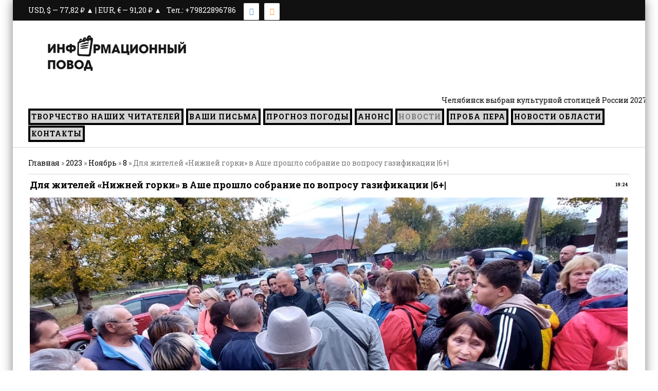

--- FILE ---
content_type: text/html; charset=UTF-8
request_url: https://infpovod.ru/news/dlja_zhitelej_nizhnej_gorki_proshlo_sobranie_po_voprosu_gazifikacii_124_6_124/2023-11-08-2807
body_size: 11966
content:
<!DOCTYPE html>
<html>
 <head>
 <meta charset="utf-8">
 <meta name="viewport" content="width=device-width, initial-scale=1.0">
 <title>Для жителей «Нижней горки» в Аше прошло собрание по вопросу газификации &#124;6+&#124; - 8 Ноября 2023 - ИНФОРМАЦИОННЫЙ ПОВОД - Новости Аши и Ашинского района</title>
 <link type="text/css" rel="stylesheet" href="/_st/my.css" />
 <link href='https://fonts.googleapis.com/css?family=Roboto+Slab:400,100,300,700&subset=latin,cyrillic' rel='stylesheet' type='text/css'>
 <link rel="stylesheet" href="/css/font-awesome.css" />
 <!--[if lt IE 9]>
 <script>
 var e = ("header,nav,article,aside,section,footer").split(',');
 for (var i = 0; i < e.length; i++) {
 document.createElement(e[i]);
 }
 </script> 
 <![endif]-->
 
	<link rel="stylesheet" href="/.s/src/base.min.css" />
	<link rel="stylesheet" href="/.s/src/layer7.min.css" />

	<script src="/.s/src/jquery-3.6.0.min.js"></script>
	
	<script src="/.s/src/uwnd.min.js"></script>
	<link rel="stylesheet" href="/.s/src/ulightbox/ulightbox.min.css" />
	<link rel="stylesheet" href="/.s/src/socCom.min.css" />
	<link rel="stylesheet" href="/.s/src/social.css" />
	<script src="/.s/src/ulightbox/ulightbox.min.js"></script>
	<script src="/.s/src/socCom.min.js"></script>
	<script src="//sys000.uweb.ru/cgi/uutils.fcg?a=soc_comment_get_data&site=C702020410"></script>
	<script>
/* --- UCOZ-JS-DATA --- */
window.uCoz = {"site":{"id":"C702020410","domain":"infpovod.ru","host":"702020410.uweb.ru"},"module":"news","ssid":"015026562522015143150","language":"ru","layerType":7,"sign":{"7252":"Предыдущий","7254":"Изменить размер","3125":"Закрыть","7251":"Запрошенный контент не может быть загружен. Пожалуйста, попробуйте позже.","5458":"Следующий","5255":"Помощник","7287":"Перейти на страницу с фотографией.","7253":"Начать слайд-шоу"},"country":"US","uLightboxType":1};
/* --- UCOZ-JS-CODE --- */

		function eRateEntry(select, id, a = 65, mod = 'news', mark = +select.value, path = '', ajax, soc) {
			if (mod == 'shop') { path = `/${ id }/edit`; ajax = 2; }
			( !!select ? confirm(select.selectedOptions[0].textContent.trim() + '?') : true )
			&& _uPostForm('', { type:'POST', url:'/' + mod + path, data:{ a, id, mark, mod, ajax, ...soc } });
		}

		function updateRateControls(id, newRate) {
			let entryItem = self['entryID' + id] || self['comEnt' + id];
			let rateWrapper = entryItem.querySelector('.u-rate-wrapper');
			if (rateWrapper && newRate) rateWrapper.innerHTML = newRate;
			if (entryItem) entryItem.querySelectorAll('.u-rate-btn').forEach(btn => btn.remove())
		}
 function uSocialLogin(t) {
			var params = {"vkontakte":{"width":790,"height":400},"facebook":{"height":520,"width":950},"ok":{"height":390,"width":710},"google":{"height":600,"width":700},"yandex":{"height":515,"width":870}};
			var ref = escape(location.protocol + '//' + ('infpovod.ru' || location.hostname) + location.pathname + ((location.hash ? ( location.search ? location.search + '&' : '?' ) + 'rnd=' + Date.now() + location.hash : ( location.search || '' ))));
			window.open('/'+t+'?ref='+ref,'conwin','width='+params[t].width+',height='+params[t].height+',status=1,resizable=1,left='+parseInt((screen.availWidth/2)-(params[t].width/2))+',top='+parseInt((screen.availHeight/2)-(params[t].height/2)-20)+'screenX='+parseInt((screen.availWidth/2)-(params[t].width/2))+',screenY='+parseInt((screen.availHeight/2)-(params[t].height/2)-20));
			return false;
		}
		function TelegramAuth(user){
			user['a'] = 9; user['m'] = 'telegram';
			_uPostForm('', {type: 'POST', url: '/index/sub', data: user});
		}
function loginPopupForm(params = {}) { new _uWnd('LF', ' ', -250, -100, { closeonesc:1, resize:1 }, { url:'/index/40' + (params.urlParams ? '?'+params.urlParams : '') }) }
/* --- UCOZ-JS-END --- */
</script>

	<style>.UhideBlock{display:none; }</style>
	<script type="text/javascript">new Image().src = "//counter.yadro.ru/hit;noadsuweb?r"+escape(document.referrer)+(screen&&";s"+screen.width+"*"+screen.height+"*"+(screen.colorDepth||screen.pixelDepth))+";u"+escape(document.URL)+";"+Date.now();</script>
</head>
 <body oncontextmenu="return false" oncopy="return false;" oncontextmenu="return false" onselectstart="return false;">
 <div id="t-container">



 <!--U1AHEADER1Z--><style>
 /* Стили для бургера */
 .burger {
 display: none;
 cursor: pointer;
 padding: 10px;
 background-color: #f2f2f2;
 }

 /* Стили для открытого меню */
 .uMenuV ul.open {
 display: block;
 }
 .sochead {
 flex-direction: initial;
 display: flex;
 align-items: center;
}
 @media(max-width:1024px) {
 .inf_block2 .col3, .inf_block2 .col4, .inf_block .col3, .first-big .news1 {
 width: 100%!important;
margin-left: 0px;
}
 .tabs-cnt.tabs-cnt-cur, .inf_block2 .oh, .inf_block .oh.first-big {
 display: grid !important;
 grid-template-columns: repeat(2,minmax(0,1fr));
 grid-gap: 24px;
}
 .inf_block .img2 {
 width: 100%;
height: 200px;
}
 .first-big .news1:first-child .news-mes, .first-big .news1:first-child .news-more {
 display: none;
}
 .inf-head div {
 width: 100% !important;
}
 }
 @media(max-width:768px) {
 .inf_block3.oh .col3 {
 width: 100%;
}
 .inf_block3.oh .col3 .news1 {
 height:auto!important;
}
 .post-image {
 width: 100%;
 margin-bottom: 20px;
}
 .post-cnt {
 margin-left: 0px;
}
 .burger {
 display: block;
 width: 96%;
 text-align: center;
 font-size: 22px;
 margin-top: 30px;
 }

 /* Скрыть основное меню на маленьких экранах */
 .uMenuV ul {
 display: none;
 }
 }
 @media(max-width:578px) {
 .tabs-cnt.tabs-cnt-cur, .inf_block2 .oh, .inf_block .oh.first-big {
 display: grid !important;
 grid-template-columns: repeat(1,minmax(0,1fr));
 grid-gap: 0px;
}
 .tabs.inf_block .news1, .inf_block2 .news1 {
 padding-bottom: 30px;
}
 ul.uMenuRoot.open li a, ul.uMenuRoot.open li {
 width: 99%;
 text-align: center;
}
 #top {
 height: auto;
 }
 .top-day {
 width: 100%;
 padding-bottom: 10px;
}
 .top-day div {
 flex-direction: column;
}
 .sochead {
 display: flex;
 align-items: center;
 flex-direction: initial !important;
}
 .tabs-head a {
 display: block;
 padding-bottom: 8px;
}
 .tabs-head i.sprt {
 display: none;
}
 table.eBlock, table.eBlock td, table.eBlock tr, table.eBlock tbody {
 width: 100% !important;
 display: block;
}
 div#logo img, .eTitle, td.eMessage video {
 width: 100% !important;
 height:auto !important;
}
 table.eBlock img {
 width: 100%!important;
 height:auto !important;
}
 }
 
 @media (min-width: 1600px) {
 #t-container {
 max-width: 90%;
 }
}
</style>

<nav id="nav">
<div id="top">
 <div class="cnt oh">
 <div class="top-day">


 
 <!--<Информер валюты начало>--> 
 
<script>
function CBR_XML_Daily_Ru(rates) {
 function trend(current, previous) {
 if (current > previous) return ' ▲';
 if (current < previous) return ' ▼';
 return '';
 }

 // Обновление информации только для USD и EUR, вывод в одну строку
 var USDrate = rates.Valute.USD.Value.toFixed(2).replace('.', ',');
 var EURrate = rates.Valute.EUR.Value.toFixed(2).replace('.', ',');
 
 // Находим элемент для вывода курсов валют
 var valutesDiv = document.getElementById('valutes');
 valutesDiv.innerHTML = `USD, $ — ${USDrate} ₽${trend(rates.Valute.USD.Value, rates.Valute.USD.Previous)} | EUR, € — ${EURrate} ₽${trend(rates.Valute.EUR.Value, rates.Valute.EUR.Previous)}`;
}
</script>

<!-- Стили -->



<!-- Ссылка на скрипт JSONP API -->
<script src="//www.cbr-xml-daily.ru/daily_jsonp.js" async></script>
 <!--<Информер валюты конец>--> 

 
 <!-- Gismeteo informer END -->
 <div style="display: flex; align-items: center;">
 <div id="valutes" class="val">Загрузка...</div>
 <div style="padding-right: 5px; margin-left: 10px;">Тел.: +79822896786</div>
 <div class="sochead">
 <div style="padding-left: 10px;">
 <a href="https://vk.com/public171922890" target="_blank" title="Vk">
 <i style="color: #6a96c7; padding: 10px; height: 10px; margin-top: 4px; background: #fff;" class="fa fa-vk fa-lg fa-border vk-color"></i>
 </a>
 </div>
 <div style="padding-left: 10px;">
 <a href="https://www.ok.ru/group/55556760338432" target="_blank" title="Ok">
 <i style="color: #ff9c44; padding: 10px; height: 10px; margin-top: 4px; background: #fff;" class="fa fa-odnoklassniki fa-lg fa-border"></i>
 </a>
 </div>
 </div>
</div>
 </div>
 <div class="top-links">
 
 </div>
 </div>
 </div>
<header id="header" style="height:140px">
 <div class="cnt oh">
 <div id="logo">
 <a href="/"> <img src="/logonew.jpg" width="300"></a>
 </div>
 </header>
 <!--<div class="marquee"><span> В Ашинский район поступила первая партия новых автобусов ПАЗ Вектор 7.1. </span></div>-->
 <div class="">
 <style> .marquee {  display: block;  /*margin: 0 auto 20px auto;*/  white-space: nowrap;  overflow: hidden;  box-sizing: border-box;  background: #fff;  /*padding: 10px 0px;*/  color: #000;  line-height:30px;  width:100%;  }   .marquee span {  display: inline-block;  padding-left: 100%;  animation: marquee 15s linear infinite; }  .marquee span:hover {  animation-play-state: paused; }  @keyframes marquee {  0% { transform: translate(0, 0); }  100% { transform: translate(-100%, 0); } } .logo_begun {  line-height: 30px;  display: inline;  width: auto;  height: 30px; } </style>    <div class="marquee"><span>Челябинск выбран культурной столицей России 2027 года</span></div> 
 </div>
 <div class="cnt oh">
 <!-- <sblock_nmenu> -->
<div class="burger">☰</div>
 <div id="uNMenuDiv1" class="uMenuV"><ul class="uMenuRoot">
<li><a  href="https://infpovod.ru/news/tvorchestvo_nashikh_chitatelej/1-0-23" target="_blank"><span>Творчество наших читателей</span></a></li>
<li><a  href="https://infpovod.ru/news/vashi_pisma/1-0-4" ><span>Ваши письма</span></a></li>
<li><a  href="https://infpovod.ru/news/prognoz_pogody/1-0-9" ><span>Прогноз погоды</span></a></li>
<li><a  href="https://infpovod.ru/news/1-0-12" ><span>Анонс</span></a></li>
<li class="uWithSubmenu"><a class=" uMenuItemA" href="https://infpovod.ru/news" ><span>Новости</span></a><ul>
<li><a  href="https://infpovod.ru/news/obrazovanie/1-0-3" ><span>Образование</span></a></li>
<li><a  href="https://infpovod.ru/news/obshhestvo/1-0-10" ><span>Общество</span></a></li>
<li><a  href="https://infpovod.ru/news/kultura/1-0-2" ><span>Культура</span></a></li>
<li><a  href="https://infpovod.ru/news/zakon_i_porjadok/1-0-8" ><span>Закон и порядок</span></a></li>
<li><a  href="https://infpovod.ru/news/oficialno/1-0-6" ><span>Официально</span></a></li>
<li><a  href="https://infpovod.ru/news/sport/1-0-1" ><span>Спорт</span></a></li>
<li><a  href="https://infpovod.ru/news/intervju/1-0-5" ><span>Интервью</span></a></li>
<li><a  href="https://infpovod.ru/news/nash_reportazh/1-0-7" ><span>Наш репортаж</span></a></li>
<li><a  href="https://infpovod.ru/news/testovyj_blok/1-0-20" ><span>Тестовый блок</span></a></li></ul></li>
<li><a  href="https://infpovod.ru/news/proba_pera/1-0-18" ><span>Проба пера</span></a></li>
<li><a  href="https://infpovod.ru/news/novosti_oblasti/1-0-19" ><span>Новости области</span></a></li>
<li><a  href="https://infpovod.ru/index/0-3" ><span>Контакты</span></a></li></ul></div>
 </div>
 </nav>
<style>
i.fa.fa-chevron-left, i.fa.fa-chevron-right, .soc.oh i.fa { 
line-height: 3 !important;
}
 #nav .uMenuV .uMenuRoot > li i.sprt {
 color: #7a7a7a;
 font-weight: 400;
 padding: 0 1px;
 display: none;
}
 .gsLinks {
 margin-top: -8px !important;
 background: none !important;
}
 div#gsInformerID-L811Dftn5OWN4L * {

 background: #fff;
}
 .gsInformer .gsLinks .rightCol {
 padding-top: 0px !important;
}
 body {
 background:#fff;
 }
 #content {
 float: left;
 width: 100%;
}
 .inf_block .col3, .inf_block .col4 {
 width: 22%;
}
 .inf_block .img1 {
 width: 100%;
}
 .inf_block2 .col3, .inf_block2 .col4 {
 width: 22%;
}
 .inf_block2 .img1 {
 width: 100%;
}
 .inf_block3 .img1 {
 width: 100%;
 height: 45%;
}
 .inf_block3 .col3, .inf_block3 .col4 {
 width: 30%;
}
 .oh.first-big .img1 {
 height: 300px;
}
 div#slider-cnt {
 width: 100% !important;
height: 450px;
}
 div#slider {
 width: 100% !important;
 height: 450px;
}
 .slide-info {
 width: 100%;
 }
 #slider ul, #slider ul li {
 padding: 0;
 margin: 0;
 list-style: none;
 height: 450px;
 width: 1170px;
 position: relative;
}
 body {
 padding: 0;
}
 body {
 font: 14px/20px 'Roboto Slab';
 }
 #nav .uMenuV .uMenuRoot > li {
 float: left;
 padding-right: 5px;
 padding-top: 1px;
}
 #nav .uMenuV .uMenuRoot > li > a {
 text-transform: uppercase;
 font-weight: bold;
 letter-spacing: 1px;
 display: inline-block;
 padding-bottom: 10px;
 padding: 2px;
 border: 4px solid #000;
 background: #D3D3D3;
}
 .pollButton {
 float: left;
 margin-top: 10px;
}
 .pollLnk {
 margin-top: 50px;
}
 blockquote {
 font-style: italic;
 font-family: Georgia, Times, "Times New Roman", serif;
 padding: 2px 0;
 border-style: solid;
 border-color: #ccc;
 border-width: 0px;
 padding-left: 20px;
 padding-right: 8px;
 border-left-width: 5px;
}
</style><!--/U1AHEADER1Z-->


 <section id="middle">
 <div class="cnt oh">
 <!-- <middle> -->
 <div id="content">
 <div style="display:none"><span itemscope itemtype="http://data-vocabulary.org/Breadcrumb"> <a href="/" itemprop="url"><span itemprop="title">Главная</span></a></span> &raquo; <span itemscope itemtype="http://data-vocabulary.org/Breadcrumb"> <a href="/news/" itemprop="url"><span itemprop="title">Новости</span></a></span> &raquo; <span itemscope itemtype="http://data-vocabulary.org/Breadcrumb"><a href="/news/obshhestvo/1-0-10" itemprop="url"><span itemprop="title">Общество</span></a></span> &raquo; <span itemscope itemtype="http://data-vocabulary.org/Breadcrumb"><a rel="nofollow" href="/news/dlja_zhitelej_nizhnej_gorki_proshlo_sobranie_po_voprosu_gazifikacii_124_6_124/2023-11-08-2807" itemprop="url"><span itemprop="title">Для жителей «Нижней горки» в Аше прошло собрание по вопросу газификации &#124;6+&#124;</span></span></a></div>

 <!-- <body> --><div class="breadcrumbs-wrapper">
 <div class="breadcrumbs"><a href="https://infpovod.ru/"><!--<s5176>-->Главная<!--</s>--></a> &raquo; <a class="dateBar breadcrumb-item" href="/news/2023-00">2023</a> <span class="breadcrumb-sep">&raquo;</span> <a class="dateBar breadcrumb-item" href="/news/2023-11">Ноябрь</a> <span class="breadcrumb-sep">&raquo;</span> <a class="dateBar breadcrumb-item" href="/news/2023-11-08">8</a> &raquo; Для жителей «Нижней горки» в Аше прошло собрание по вопросу газификации &#124;6+&#124;</div>
</div><hr />
<table border="0" width="100%" cellspacing="1" cellpadding="2" class="eBlock">
<tr><td width="100%"><div class="eTitle"><div style="float:right;font-size:9px;">19:24 </div>Для жителей «Нижней горки» в Аше прошло собрание по вопросу газификации &#124;6+&#124;</div></td></tr>
 <tr><td width="100%"><div class="eTitle"><div style="text-a;ign:center;font-size:9px;"><img style="width:100%" src="/_nw/28/78764733.jpg"></div></td></tr>
 <tr><td class="eMessage" style="text-align:justify"><p style="margin-bottom: 13px; text-align: justify;"><span style="color:#000000;"><span style="font-size:18px;"><span style="font-family:Times New Roman,Times,serif;"><strong><span style="line-height:115%">Координатор &laquo;ЖЕНСКОЕ ДВИЖЕНИЕ&raquo; в Ашинском местном отделении партии &quot;Единая Россия&quot; Мария Кравцова приняла участие в собрании жителей микрорайона &laquo;Нижняя Горка&raquo; города Аши по вопросу газификации.</span></strong></span></span></span></p>

<p style="margin-bottom: 13px; text-align: justify;"><img alt="" src="/illustration/gorka_kravcova.jpg" style="width: 649px; height: 365px;" /></p>

<p style="margin-bottom: 13px; text-align: justify;"><span style="color:#000000;"><span style="font-size:18px;"><span style="font-family:Times New Roman,Times,serif;"><span style="line-height:115%">Для проведения информационно - разъяснительной работы по подключению к природному газу домовладений и технических моментов было организовано собрание жителей микрорайона &laquo;Нижняя горка&raquo;.</span></span></span></span></p>

<p style="margin-bottom: 13px; text-align: justify;"><span style="color:#000000;"><span style="font-size:18px;"><span style="font-family:Times New Roman,Times,serif;"><span style="line-height:115%">На личном приеме граждан в общественной приемной Партии к Марии Александровне поступили личные и коллективные обращения по вопросам связанных с газификацией частных домов по улицам Пушкина, Канатная, Изюмова других. Ашинцы спрашивали, когда начнутся работы по газификации микрорайона и о технических моментах, которые необходимо выполнить жителям, чтобы подготовить свое домовладение к приему газа.</span></span></span></span></p>

<p style="margin-bottom: 13px; text-align: justify;"><span style="color:#000000;"><span style="font-size:18px;"><span style="font-family:Times New Roman,Times,serif;"><span style="line-height:115%">На собрании инициатор и куратор по сбору средств на проект по газификации Екатерина Викторова проинформировала своих избирателей о текущем состоянии, о том, что проект госэкспертизу не прошел, точной даты по газификации микрорайона нет. Денежные средства, которые ей сдали в 2018 году, вернуть нет возможности.</span></span></span></span></p>

<p style="margin-bottom: 13px; text-align: justify;"><span style="color:#000000;"><span style="font-size:18px;"><span style="font-family:Times New Roman,Times,serif;"><span style="line-height:115%">Пока проектная документация была на рассмотрении, в 2021 году после вступлении в силу ФЗ № 184-ФЗ, некоторые собственники частных домов подали заявление на газификацию в газовую компанию и с ними заключили договор, где газовая компания указала сроки исполнения по газификации - конец 2023 года.</span></span></span></span></p>

<blockquote>
<p style="margin-bottom: 13px;"><span style="color:#000000;"><span style="font-size:18px;"><span style="font-family:Times New Roman,Times,serif;"><span style="line-height:115%">&laquo;В регионе реализуется масштабная задача &mdash; поэтапное газификация всех частных домовладений, задача Президента. Сейчас в районе делается все, чтобы ее выполнить. Да, есть проблемы на догазификацию всех домовледений в срок до конца 2023 года. Таким образом, при нарушении газовой компании сроков исполнения возложенных на нее обязательств по договору заявитель имеет право требовать в суде исполнения своих обязательств по заключенному договору и неустойку в установленном договорном размере. А те собственники кто не заключил договор с газовой компанией необходимо его заключить&raquo; - рассказала координатор &laquo;Женского Движения&raquo; <strong>Мария Кравцова</strong>.</span></span></span></span></p>
</blockquote>

<p style="margin-bottom: 13px; text-align: justify;"><span style="color:#000000;"><span style="font-size:18px;"><span style="font-family:Times New Roman,Times,serif;"><span style="line-height:115%">В частном порядке Мария Александровна дала ответы и разъяснения на все заданные жителями вопросы.</span></span></span></span></p>

<blockquote>
<p style="margin-bottom: 13px;"><span style="color:#000000;"><span style="font-size:18px;"><span style="font-family:Times New Roman,Times,serif;"><span style="line-height:115%">&laquo;Порядок подготовки частного домовладения и подключения к сетям природного газа при наличии точки подключения к наружному газопроводу, а так же про дополнительные меры социальной поддержки отдельных категорий граждан, в соответствии закона Челябинской области рассказали собравшимся на встрече&raquo; - пояснила руководитель общественной приемной <strong>Ирина Русакова</strong>.</span></span></span></span></p>
</blockquote>

<p style="margin-bottom: 13px; text-align: justify;">&nbsp;</p>

<p style="margin-bottom: 13px; text-align: justify;">&nbsp;</p>

<p style="margin-bottom: 13px; text-align: justify;">&nbsp;</p>

<p style="margin-bottom: 13px; text-align: justify;">&nbsp;</p>

<p style="margin-bottom: 13px; text-align: justify;">&nbsp;</p>

<p style="margin-bottom: 13px; text-align: justify;">&nbsp;</p>

<p style="margin-bottom: 13px; text-align: justify;">&nbsp;</p>

<p style="margin-bottom: 13px; text-align: justify;">&nbsp;</p>

<p style="margin-bottom: 13px; text-align: justify;"><span style="color:#000000;"><span style="font-size:18px;"><span style="font-family:Times New Roman,Times,serif;"><span style="line-height:115%">Источник: &nbsp;<a href="https://vk.com/wall-54336078_2128">Ашинское местное отделение ВПП &quot;Единая Россия&quot;</a></span></span></span></span></p>

<p style="margin-bottom: 13px; text-align: justify;"><em><span style="color:#000000;"><span style="font-size:18px;"><span style="font-family:Times New Roman,Times,serif;"><span style="line-height:115%">для читателей старше 6 лет</span></span></span></span></em></p> 
 
</td></tr>

 <tr><td colspan="2" class="eDetails">
<div style="float:right">
		<style type="text/css">
			.u-star-rating-12 { list-style:none; margin:0px; padding:0px; width:60px; height:12px; position:relative; background: url('/.s/img/stars/3/12.png') top left repeat-x }
			.u-star-rating-12 li{ padding:0px; margin:0px; float:left }
			.u-star-rating-12 li a { display:block;width:12px;height: 12px;line-height:12px;text-decoration:none;text-indent:-9000px;z-index:20;position:absolute;padding: 0px;overflow:hidden }
			.u-star-rating-12 li a:hover { background: url('/.s/img/stars/3/12.png') left center;z-index:2;left:0px;border:none }
			.u-star-rating-12 a.u-one-star { left:0px }
			.u-star-rating-12 a.u-one-star:hover { width:12px }
			.u-star-rating-12 a.u-two-stars { left:12px }
			.u-star-rating-12 a.u-two-stars:hover { width:24px }
			.u-star-rating-12 a.u-three-stars { left:24px }
			.u-star-rating-12 a.u-three-stars:hover { width:36px }
			.u-star-rating-12 a.u-four-stars { left:36px }
			.u-star-rating-12 a.u-four-stars:hover { width:48px }
			.u-star-rating-12 a.u-five-stars { left:48px }
			.u-star-rating-12 a.u-five-stars:hover { width:60px }
			.u-star-rating-12 li.u-current-rating { top:0 !important; left:0 !important;margin:0 !important;padding:0 !important;outline:none;background: url('/.s/img/stars/3/12.png') left bottom;position: absolute;height:12px !important;line-height:12px !important;display:block;text-indent:-9000px;z-index:1 }
		</style><script>
			var usrarids = {};
			function ustarrating(id, mark) {
				if (!usrarids[id]) {
					usrarids[id] = 1;
					$(".u-star-li-"+id).hide();
					_uPostForm('', { type:'POST', url:`/news`, data:{ a:65, id, mark, mod:'news', ajax:'2' } })
				}
			}
		</script><ul id="uStarRating2807" class="uStarRating2807 u-star-rating-12" title="Рейтинг: 0.0/0">
			<li id="uCurStarRating2807" class="u-current-rating uCurStarRating2807" style="width:0%;"></li><li class="u-star-li-2807"><a href="javascript:;" onclick="ustarrating('2807', 1)" class="u-one-star">1</a></li>
				<li class="u-star-li-2807"><a href="javascript:;" onclick="ustarrating('2807', 2)" class="u-two-stars">2</a></li>
				<li class="u-star-li-2807"><a href="javascript:;" onclick="ustarrating('2807', 3)" class="u-three-stars">3</a></li>
				<li class="u-star-li-2807"><a href="javascript:;" onclick="ustarrating('2807', 4)" class="u-four-stars">4</a></li>
				<li class="u-star-li-2807"><a href="javascript:;" onclick="ustarrating('2807', 5)" class="u-five-stars">5</a></li></ul></div>
<span class="e-category"><span class="ed-title"><!--<s3179>-->Категория<!--</s>-->:</span> <span class="ed-value"><a href="/news/obshhestvo/1-0-10">Общество</a></span></span><span class="ed-sep"> | </span>
<span class="e-reads"><span class="ed-title"><!--<s3177>-->Просмотров<!--</s>-->:</span> <span class="ed-value">251</span></span><span class="ed-sep"> | </span>
<span class="e-author"><span class="ed-title"><!--<s3178>-->Добавил<!--</s>-->:</span> <span class="ed-value"><a href="javascript:;" rel="nofollow" onclick="window.open('/index/8-2', 'up2', 'scrollbars=1,top=0,left=0,resizable=1,width=700,height=375'); return false;">sasmigunv</a></span></span>

<span class="ed-sep"> | </span><span class="e-rating"><span class="ed-title"><!--<s3119>-->Рейтинг<!--</s>-->:</span> <span class="ed-value"><span id="entRating2807">0.0</span>/<span id="entRated2807">0</span></span></span></td></tr>
</table>


<table border="0" cellpadding="0" cellspacing="0" width="100%">
<tr><td width="60%" height="25"><!--<s5183>-->Всего комментариев<!--</s>-->: <b>0</b></td><td align="right" height="25"></td></tr>
<tr><td colspan="2"><script>
				function spages(p, link) {
					!!link && location.assign(atob(link));
				}
			</script>
			<div id="comments"></div>
			<div id="newEntryT"></div>
			<div id="allEntries"></div>
			<div id="newEntryB"></div>
			<script>
				(function() {
					'use strict';
					var commentID = ( /comEnt(\d+)/.exec(location.hash) || {} )[1];
					if (!commentID) {
						return window.console && console.info && console.info('comments, goto page', 'no comment id');
					}
					var selector = '#comEnt' + commentID;
					var target = $(selector);
					if (target.length) {
						$('html, body').animate({
							scrollTop: ( target.eq(0).offset() || { top: 0 } ).top
						}, 'fast');
						return window.console && console.info && console.info('comments, goto page', 'found element', selector);
					}
					$.get('/index/802', {
						id: commentID
					}).then(function(response) {
						if (!response.page) {
							return window.console && console.warn && console.warn('comments, goto page', 'no page within response', response);
						}
						spages(response.page);
						setTimeout(function() {
							target = $(selector);
							if (!target.length) {
								return window.console && console.warn && console.warn('comments, goto page', 'comment element not found', selector);
							}
							$('html, body').animate({
								scrollTop: ( target.eq(0).offset() || { top: 0 } ).top
							}, 'fast');
							return window.console && console.info && console.info('comments, goto page', 'scrolling to', selector);
						}, 500);
					}, function(response) {
						return window.console && console.error && console.error('comments, goto page', response.responseJSON);
					});
				})();
			</script>
		</td></tr>
<tr><td colspan="2" align="center"></td></tr>
<tr><td colspan="2" height="10"></td></tr>
</table>

<!-- </body> -->
 </div>

 <!-- </middle> -->
 </div>
 </section>


 <!--U1BFOOTER1Z--><footer id="footer">
 <div class="footer-bocks cnt oh" style="padding-top: 20px;padding-bottom: 25px;">
 
 
 <div class="col4" style="width: 100%;margin-top: -30px;">
 <div class="block">
 <div class="block-cnt oh">
 <div class="footer-contact oh">
 <div style="margin: 20px 0px 10px 0px; color: #ffffff; font-size: 11px; text-align: center">
 <p>Автономная некоммерческая организация редакция сетевого издания "Информационный повод" зарегистрирована Министерством юстиции Российской Федерации 04.09.2023 г. ЕГРЮЛ №1237400035190</p>
 <p>Учредитель и директор Автономной некоммерческой организации редакция сетевого издания "Информационный повод": Мигунов Александр Валерьевич</p> 
 <p>Сетевое издание "INFORMATSIONNYY POVOD", зарегистрировано Федеральной службой по надзору в сфере связи, информационных технологий и массовых коммуникаций (Роскомнадзор). 
 Реестровая запись ЭЛ №ФС 77 - 74922 от 21.01.2019 года.</p>
 <p>Учредитель: Мигунов Александр Валерьевич, главный редактор: Мигунов Александр Валерьевич</p>
 <p>Адрес автономной некоммерческой организации и редакции: 456011, Челябинская область, г.Аша, ул.Коммунистическая, д.26, кв.63. Телефон редакции: +7 (982) 289-67-86. e-mail: <a href="mailto:sasmigunv@mail.ru" class="widget-title" style="font-size: 11px; border: none; white-space: nowrap">sasmigunv@mail.ru </a> </p> 
 <p style="border: 4px solid #fff;width:160px;margin:0 auto">Возрастная категория: 16+</p>
 </div>
 

 
 
 
 <div style="float:left;padding-left:10px;"><a href="https://vk.com/public171922890" target="_blank" title=""><i style="color:#6a96c7;padding:10px; width: 20px;margin-top:4px;background: #fff;" class="fa fa-vk fa-lg fa-border vk-color"></i></a></div>
 <div style="float:left;padding-left:10px;"><a href="https://www.ok.ru/group/55556760338432" target="_blank" title=""><i style="color:#ff9c44;padding:10px; padding-right: 3px; width: 20px;margin-top:4px;background: #fff;" class="fa fa-odnoklassniki fa-lg fa-border"></i></a></div>
 
 <div style="float:right;padding-left:10px;">
 <!-- Yandex.Metrika informer -->
<a href="https://metrika.yandex.ru/stat/?id=95933838&amp;from=informer"
target="_blank" rel="nofollow"><img src="https://metrika-informer.com/informer/95933838/3_1_FFFFFFFF_EFEFEFFF_0_pageviews"
style="width:88px; height:31px; border:0;" alt="Яндекс.Метрика" title="Яндекс.Метрика: данные за сегодня (просмотры, визиты и уникальные посетители)" /></a>
<!-- /Yandex.Metrika informer -->

<!-- Yandex.Metrika counter -->
<script type="text/javascript" >
 (function (d, w, c) {
 (w[c] = w[c] || []).push(function() {
 try {
 w.yaCounter95933838 = new Ya.Metrika({
 id:95933838,
 clickmap:true,
 trackLinks:true,
 accurateTrackBounce:true,
 webvisor:true,
 trackHash:true
 });
 } catch(e) { }
 });

 var n = d.getElementsByTagName("script")[0],
 x = "https://cdn.jsdelivr.net/npm/yandex-metrica-watch/watch.js",
 s = d.createElement("script"),
 f = function () { n.parentNode.insertBefore(s, n); };
 for (var i = 0; i < document.scripts.length; i++) {
 if (document.scripts[i].src === x) { return; }
 }
 s.type = "text/javascript";
 s.async = true;
 s.src = x;

 if (w.opera == "[object Opera]") {
 d.addEventListener("DOMContentLoaded", f, false);
 } else { f(); }
 })(document, window, "yandex_metrika_callbacks");
</script>
<noscript><div><img src="https://mc.yandex.ru/watch/95933838" style="position:absolute; left:-9999px;" alt="" /></div></noscript>
<!-- /Yandex.Metrika counter --> 
 </div>
 
 </div>
 
 
 </div>
 </div> 
 </div>
 </div>
 <center><!-- "' --><span class="pbIu3ENX"><a href="https://www.uweb.ru/" title="Используются технологии uWeb" target="_blank" rel="nofollow">uWeb</a></span></center>
 
 </div>
 </footer>

 
<script type="text/javascript">
 
$(function() {
 
$(window).scroll(function() {
 
if($(this).scrollTop() != 0) {
 
$('#toTop').fadeIn();
 
} else {
 
$('#toTop').fadeOut();
 
}
 
});
 
$('#toTop').click(function() {
 
$('body,html').animate({scrollTop:0},800);
 
});
 
});
 
</script>
<style>
 #toTop {
 z-index: 999999;
width:100px;
border:1px solid #ccc;
background:#f7f7f7;
text-align:center;
padding:5px;
position:fixed;
bottom:10px; /* отступ кнопки от нижнего края страницы*/
right:10px;
cursor:pointer;
display:none;
color:#333;
font-family:verdana;
font-size:11px;
}
</style>
<div id = "toTop" > ^ Наверх </div>

<script>
 document.addEventListener('DOMContentLoaded', function () {
 var burger = document.querySelector('.burger');
 var menu = document.querySelector('.uMenuV ul');

 // Обработчик клика по бургеру
 burger.addEventListener('click', function () {
 // Переключаем класс open у меню
 menu.classList.toggle('open');
 });
 });
 </script>

<script type="application/ld+json">
{
 "@context": "http://schema.org",
 "@type": "Organization",
 "name": "Информационный повод",
 "description": "ИНФОРМАЦИОННЫЙ ПОВОД - Новости Аши и Ашинского района",
 "url": "https://infpovod.ru/",
 "logo": "https://infpovod.ru/img/logo.png",
 "image": "https://infpovod.ru/img/logo.png",
 "email": "sasmigunv@gmail.com",
 "telephone": "+7-800-770-72-85",
 "address": "456011, Челябинская область, г.Аша, ул.Коммунистическая, д.26, кв.63."
}
</script>
 <script type="application/ld+json">
 {
 "@context": "https://schema.org",
 "@type": "SiteNavigationElement",
 "name": "Главное меню",
 "url": "https://infpovod.ru",
 "hasPart": [
 {
 "@type": "SiteNavigationElement",
 "name": "Творчество наших читателей",
 "url": "https://infpovod.ru/news/tvorchestvo_nashikh_chitatelej/1-0-23"
 },
 {
 "@type": "SiteNavigationElement",
 "name": "Ваши письма",
 "url": "https://infpovod.ru/news/vashi_pisma/1-0-4"
 },
 {
 "@type": "SiteNavigationElement",
 "name": "Прогноз погоды",
 "url": "https://infpovod.ru/news/prognoz_pogody/1-0-9"
 },
 {
 "@type": "SiteNavigationElement",
 "name": "Анонс",
 "url": "https://infpovod.ru/news/1-0-12"
 },
 {
 "@type": "SiteNavigationElement",
 "name": "Новости",
 "url": "https://infpovod.ru/news",
 "hasPart": [
 {
 "@type": "SiteNavigationElement",
 "name": "Образование",
 "url": "https://infpovod.ru/news/obrazovanie/1-0-3"
 },
 {
 "@type": "SiteNavigationElement",
 "name": "Общество",
 "url": "https://infpovod.ru/news/obshhestvo/1-0-10"
 },
 {
 "@type": "SiteNavigationElement",
 "name": "Культура",
 "url": "https://infpovod.ru/news/kultura/1-0-2"
 },
 {
 "@type": "SiteNavigationElement",
 "name": "Закон и порядок",
 "url": "https://infpovod.ru/news/zakon_i_porjadok/1-0-8"
 },
 {
 "@type": "SiteNavigationElement",
 "name": "Официально",
 "url": "https://infpovod.ru/news/oficialno/1-0-6"
 },
 {
 "@type": "SiteNavigationElement",
 "name": "Спорт",
 "url": "https://infpovod.ru/news/sport/1-0-1"
 },
 {
 "@type": "SiteNavigationElement",
 "name": "Интервью",
 "url": "https://infpovod.ru/news/intervju/1-0-5"
 },
 {
 "@type": "SiteNavigationElement",
 "name": "Наш репортаж",
 "url": "https://infpovod.ru/news/nash_reportazh/1-0-7"
 },
 {
 "@type": "SiteNavigationElement",
 "name": "Тестовый блок",
 "url": "https://infpovod.ru/news/testovyj_blok/1-0-20"
 }
 ]
 },
 {
 "@type": "SiteNavigationElement",
 "name": "Проба пера",
 "url": "https://infpovod.ru/news/proba_pera/1-0-18"
 },
 {
 "@type": "SiteNavigationElement",
 "name": "Новости области",
 "url": "https://infpovod.ru/news/novosti_oblasti/1-0-19"
 },
 {
 "@type": "SiteNavigationElement",
 "name": "Контакты",
 "url": "https://infpovod.ru/index/0-3"
 }
 ]
 }
 </script>



<script>
 document.addEventListener('DOMContentLoaded', function () {
 // Запрет выделения текста
 document.addEventListener('selectstart', function (e) {
 e.preventDefault();
 });

 // Запрет нажатия левой кнопки мыши
 document.addEventListener('mousedown', function (e) {
 if (e.button === 0) { // Левая кнопка мыши
 e.preventDefault();
 }
 });

 // Запрет нажатия клавиш (Ctrl+C, Ctrl+X, Ctrl+V, Ctrl+U, Ctrl+S)
 document.addEventListener('keydown', function (e) {
 if (e.ctrlKey && ['C', 'X', 'V', 'U', 'S'].includes(e.key.toUpperCase())) {
 e.preventDefault();
 }
 });

 // Запрет контекстного меню (ПКМ)
 document.addEventListener('contextmenu', function (e) {
 e.preventDefault();
 });
 });
 </script>
<!--/U1BFOOTER1Z-->




 </div>
 
 <script src="/js/plugins.js"></script>
 <script src="/js/scripts.js"></script>
 <script type="application/ld+json">
 {
 "@context": "https://schema.org",
 "@type": "NewsArticle",
 "headline": "Для жителей «Нижней горки» в Аше прошло собрание по вопросу газификации &#124;6+&#124;",
 "image": "/_nw/28/78764733.jpg",
 "datePublished": "21.01.2026",
 "author": {
 "@type": "Person",
 "name": "Гость"
 },
 "publisher": {
 "@type": "Organization",
 "name": "Инфомационный повод",
 "logo": {
 "@type": "ImageObject",
 "url": "https://infpovod.ru/img/logo.png"
 }
 },
 "mainEntityOfPage": {
 "@type": "WebPage",
 "@id": "/news/dlja_zhitelej_nizhnej_gorki_proshlo_sobranie_po_voprosu_gazifikacii_124_6_124/2023-11-08-2807"
 },
 "articleSection": ""
 }
 </script>
 </body>
</html>
<!-- 0.10176 (s704) -->